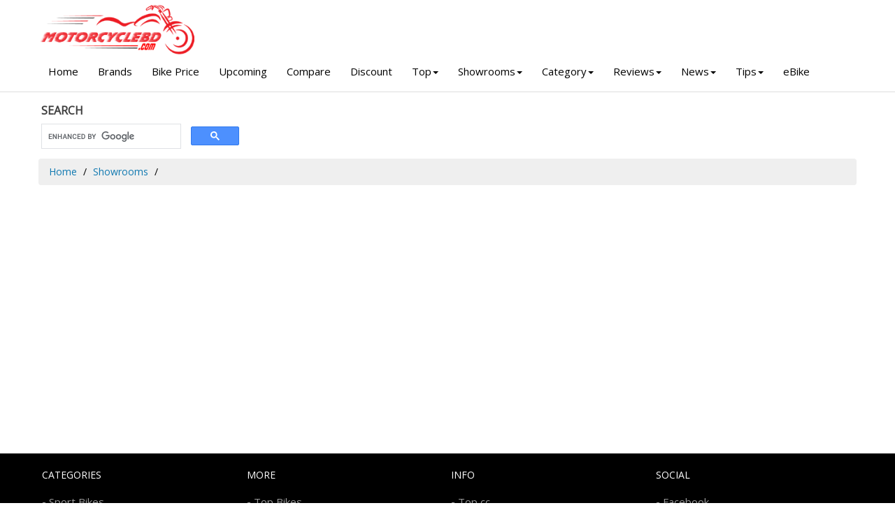

--- FILE ---
content_type: text/html; charset=UTF-8
request_url: https://www.motorcyclebd.com/showroom/ovi-electronics-tvs-lalmonirhat/
body_size: 3010
content:

<!DOCTYPE html>
<html lang="en">
<head>
    
    <title>, , Bangladesh. Showroom of  Bikes</title>
    <meta charset="utf-8">
	<meta name="description" content=", , Bangladesh. Showroom / Dealer of  Bikes">
	<meta name="keywords" content="">
	<meta http-equiv="X-UA-Compatible" content="IE=edge">
	<meta http-equiv="Content-Type" content="text/html; charset=iso-8859-1" />
    <meta name="Googlebot" content="all" />
    <meta http-equiv="imagetoolbar" content="no" />
    <meta name="robots" content="index, follow" />
    <meta name="copyright" content="Copyright © motorcyclebd.com" />
    <meta name="owner" content="haquehost.com" />
    <meta name="author" content="MotorcycleBD.com">
    <meta name="revisit-after" content="2 days" />
    <meta name="Rating" content="General" />
    <meta http-equiv="Pragma" content="no-cache" />
    <meta name="distribution" content="Global" />
    <meta name="viewport" content="width=device-width, initial-scale=1.0">
    <meta name="google-site-verification" content="KxBZvArgdQ7QHpYIr702Qd33AWBcOsRoZ1eEZo0LfN4" />

    <meta property="og:title" content=", , Bangladesh. Showroom of  Bikes"/>
	<meta property="og:description" content=", , Bangladesh. Showroom / Dealer of  Bikes"/>
	<meta property="og:image" content="https://www.motorcyclebd.com/images/og-image.jpg"/>

	<link rel="canonical" href="https://www.motorcyclebd.com/showroom/ovi-electronics-tvs-lalmonirhat/" />
	
    <link rel="shortcut icon" href="https://www.motorcyclebd.com/images/favicon.ico" type="image/x-icon" />

    <!-- Load google fonts-->
    <link href="https://fonts.googleapis.com/css2?family=Open+Sans&display=swap" rel="stylesheet">
    
    <link rel="stylesheet" href="https://cdnjs.cloudflare.com/ajax/libs/font-awesome/4.7.0/css/font-awesome.min.css">

    <link rel="stylesheet" href="https://www.motorcyclebd.com/assets/css/bootstrap-theme.min.css" />
   
	<link rel="stylesheet" href="https://www.motorcyclebd.com/assets/plugins/select2/select2.min.css">
	<link rel="stylesheet" href="https://www.motorcyclebd.com/assets/plugins/multiple_select/multiple-select.min.css">
    <link rel="stylesheet" href="https://www.motorcyclebd.com/assets/css/style.css" />

<!-- Google tag (gtag.js) -->
<script async src="https://www.googletagmanager.com/gtag/js?id=G-KFB50ER3VG"></script>
<script>
  window.dataLayer = window.dataLayer || [];
  function gtag(){dataLayer.push(arguments);}
  gtag('js', new Date());

  gtag('config', 'G-KFB50ER3VG');
</script>

</head>

<body>
    <div id="all">
        <header id="top-header" class="clearfix">
            <div class="container">
                <div class="row">
                    <div class="col-md-3 col-sm-4">
                        <div class="logo">
                            <a href="https://www.motorcyclebd.com">
                                <img src="https://www.motorcyclebd.com/images/logo3.png" alt="MotorcycleBD" style="width: 80%;">
                            </a>
                        </div>
                    </div>
                </div>
            </div><!-- end container -->
			
			<div id="menubar" style="background: #fff;">
				<div class="container">
					<span id="btn-menu"><i class="fa fa-bars"></i></span>
					<nav id="main-nav">
						<ul class="nav navbar-nav megamenu">
							<li><a href="https://www.motorcyclebd.com"> Home</a></li>
							<li class="visible-xs visible-sm"><a href="https://www.motorcyclebd.com/advanced-search/"><i class="fa fa-search" aria-hidden="true"></i> Advance Search</a></li>
							<li><a href="https://www.motorcyclebd.com/brands/">Brands</a></li>
							<li class="dropdown visible-xs visible-sm">
								<a href="#" data-hover="dropdown" class="dropdown-toggle">Price Range<b class="caret"></b></a>
								<div class="dropdown-menu">
									<ul>
										<li><a href="https://www.motorcyclebd.com/price-range/50000-70000/">Tk 50,000 - Tk 70,000</a></li>
										<li><a href="https://www.motorcyclebd.com/price-range/70000-100000/">Tk 70,000 - Tk 1,00,000</a></li>
										<li><a href="https://www.motorcyclebd.com/price-range/100000-200000/">Tk 1,00,000 - Tk 2,00,000</a></li>
										<li><a href="https://www.motorcyclebd.com/price-range/200000-400000/">Tk 2,00,000 - Tk 4,00,000</a></li>
										<li><a href="https://www.motorcyclebd.com/price-range/400000-1000000/">Tk 4,00,000 - Tk 10,00,000</a></li>
									</ul>
								</div>
							</li>
							<li class="dropdown visible-xs visible-sm">
								<a href="#" data-hover="dropdown" class="dropdown-toggle">Displacement (CC)<b class="caret"></b></a>
								<div class="dropdown-menu">
									<ul>
																					<li><a href="https://www.motorcyclebd.com/displacement/50cc/" title="50">50+ cc</a></li>
																					<li><a href="https://www.motorcyclebd.com/displacement/80cc/" title="80">80+ cc</a></li>
																					<li><a href="https://www.motorcyclebd.com/displacement/100cc/" title="100">100+ cc</a></li>
																					<li><a href="https://www.motorcyclebd.com/displacement/110cc/" title="110">110+ cc</a></li>
																					<li><a href="https://www.motorcyclebd.com/displacement/125cc/" title="125">125+ cc</a></li>
																					<li><a href="https://www.motorcyclebd.com/displacement/135cc/" title="135">135+ cc</a></li>
																					<li><a href="https://www.motorcyclebd.com/displacement/150cc/" title="150">150+ cc</a></li>
																					<li><a href="https://www.motorcyclebd.com/displacement/165cc/" title="165">165+ cc</a></li>
																					<li><a href="https://www.motorcyclebd.com/displacement/200cc/" title="200">200+ cc</a></li>
																					<li><a href="https://www.motorcyclebd.com/displacement/220cc/" title="220">220+ cc</a></li>
																					<li><a href="https://www.motorcyclebd.com/displacement/250cc/" title="250">250+ cc</a></li>
																					<li><a href="https://www.motorcyclebd.com/displacement/300cc/" title="300">300+ cc</a></li>
																					<li><a href="https://www.motorcyclebd.com/displacement/310cc/" title="310">310+ cc</a></li>
																					<li><a href="https://www.motorcyclebd.com/displacement/350cc/" title="350">350+ cc</a></li>
																					<li><a href="https://www.motorcyclebd.com/displacement/400cc/" title="400">400+ cc</a></li>
																					<li><a href="https://www.motorcyclebd.com/displacement/450cc/" title="450">450+ cc</a></li>
																					<li><a href="https://www.motorcyclebd.com/displacement/500cc/" title="500">500+ cc</a></li>
																			</ul>
								</div>
							</li>
							<li><a href="https://www.motorcyclebd.com/motorcycle-price-in-bangladesh/">Bike Price</a></li>
							<li><a href="https://www.motorcyclebd.com/upcoming-motorcycle-in-bangladesh/">Upcoming</a></li>
							
							<li><a href="https://www.motorcyclebd.com/compare/">Compare</a></li>
							<li><a href="https://www.motorcyclebd.com/discount/">Discount</a></li>
							<li class="dropdown">
								<a href="#" data-hover="dropdown" class="dropdown-toggle">Top<b class="caret"></b></a>
								<div class="dropdown-menu">
									<ul>
										<li><a href="https://www.motorcyclebd.com/top-bikes/">Top Bikes</a></li>
										<li><a href="https://www.motorcyclebd.com/top-rating-bikes/">Top Rating Bikes</a></li>
										<li><a href="https://www.motorcyclebd.com/top-displacement-bikes/">Top CC Bikes</a></li>
										<li><a href="https://www.motorcyclebd.com/top-mileage-bikes/">Top Mileage Bikes</a></li>
										<li><a href="https://www.motorcyclebd.com/top-speed-bikes/">Top Speed Bikes</a></li>
									</ul>
								</div>
							</li>
							<li class="dropdown">
								<a href="#" data-hover="dropdown" class="dropdown-toggle">Showrooms<b class="caret"></b></a>
								<div class="dropdown-menu">
									<ul>
										<li><a href="https://www.motorcyclebd.com/showrooms/">Showrooms</a></li>
										<li><a href="https://www.motorcyclebd.com/service-centers/">Service Centers</a></li>
										<li><a href="https://www.motorcyclebd.com/importers/">Importers</a></li>
									</ul>
								</div>
							</li>
							<li class="dropdown">
								<a href="#" data-hover="dropdown" class="dropdown-toggle">Category<b class="caret"></b></a>
								<div class="dropdown-menu">
									<ul>
																					<li><a href="https://www.motorcyclebd.com/sports/">Sports</a></li>
																					<li><a href="https://www.motorcyclebd.com/standard/">Standard</a></li>
																					<li><a href="https://www.motorcyclebd.com/cruiser/">Cruiser</a></li>
																					<li><a href="https://www.motorcyclebd.com/scooter/">Scooter</a></li>
																					<li><a href="https://www.motorcyclebd.com/dirt/">Dirt</a></li>
																					<li><a href="https://www.motorcyclebd.com/naked/">Naked</a></li>
																					<li><a href="https://www.motorcyclebd.com/moped/">Moped</a></li>
																					<li><a href="https://www.motorcyclebd.com/cafe-racer/">Cafe Racer</a></li>
																					<li><a href="https://www.motorcyclebd.com/adventure/">Adventure</a></li>
																			</ul>
								</div>
							</li>
							<li class="dropdown">
								<a href="#" data-hover="dropdown" class="dropdown-toggle">Reviews<b class="caret"></b></a>
								<div class="dropdown-menu">
									<ul>
																					<li><a href="https://www.motorcyclebd.com/reviews/user-reviews/">User Reviews</a></li>
																					<li><a href="https://www.motorcyclebd.com/reviews/features-reviews/">Features Reviews</a></li>
																					<li><a href="https://www.motorcyclebd.com/reviews/compare-reviews/">Compare Reviews</a></li>
																			</ul>
								</div>
							</li>
							<li class="dropdown">
								<a href="#" data-hover="dropdown" class="dropdown-toggle">News<b class="caret"></b></a>
								<div class="dropdown-menu">
									<ul>
																					<li><a href="https://www.motorcyclebd.com/bike-news/news/">News</a></li>
																					<li><a href="https://www.motorcyclebd.com/bike-news/discount-offers/">Discount Offers</a></li>
																			</ul>
								</div>
							</li>
							<li class="dropdown">
								<a href="#" data-hover="dropdown" class="dropdown-toggle">Tips<b class="caret"></b></a>
								<div class="dropdown-menu">
									<ul>
																					<li><a href="https://www.motorcyclebd.com/bike-tips/motorcycle-riding/">Riding</a></li>
																					<li><a href="https://www.motorcyclebd.com/bike-tips/motorcycle-safety/">Safety</a></li>
																					<li><a href="https://www.motorcyclebd.com/bike-tips/motorcycle-care/">Care</a></li>
																					<li><a href="https://www.motorcyclebd.com/bike-tips/legal-issues/">Legal Issues</a></li>
																					<li><a href="https://www.motorcyclebd.com/bike-tips/buy-sell/">Buy Sell</a></li>
																			</ul>
								</div>
							</li>
							
							<li><a href="#">eBike</a></li>
						</ul>
					</nav><!-- end main-nav -->
				</div>
			</div>
        </header>

		<div class="warpper">
			<!-- container -->
			<div class="container">
			    
			    
			    
			    
			    
<div class="area">
     <div class="row">

        <div class="col-xs-12 col-sm-3">
<div class="heading">SEARCH</div>

<script async src="https://cse.google.com/cse.js?cx=partner-pub-8126572432664118:7899178345"></script>
<div class="gcse-searchbox-only"></div>	

         </div>
           
           
                                    
    <div class="col-xs-12 col-sm-9">

      </div>
            
            
               
     </div>
</div>			    
			    
			    
			    
			    
			    
			    
			    
			    
			    
			    
		  


			    						<div class="row">
				<div class="col-md-12">
					<ol class="breadcrumb">
						<li><a href="https://www.motorcyclebd.com">Home</a> </li>
						<li><a href="https://www.motorcyclebd.com/showrooms/">Showrooms</a> </li>
						<li></li>
					</ol>

					<div class="area">
					    <div class="row">
					        
						<h1 class="title"></h1>
												<br/>
						

												
						<div class="col-sm-6">
																					
													</div>
						<div class="col-sm-6">
																				</div>

					</div>	</div>
					
					
					
					
					<script async src="https://pagead2.googlesyndication.com/pagead/js/adsbygoogle.js?client=ca-pub-8126572432664118"
     crossorigin="anonymous"></script>
<!-- motorcyclebd_all -->
<ins class="adsbygoogle"
     style="display:block"
     data-ad-client="ca-pub-8126572432664118"
     data-ad-slot="4913351887"
     data-ad-format="auto"
     data-full-width-responsive="true"></ins>
<script>
     (adsbygoogle = window.adsbygoogle || []).push({});
</script>					
					<div class="area">
					   
					    
											</div>
					
									</div>
			</div>			</div> <!-- end container -->
		</div><!-- end warpper -->
        
        <div id="footer">
				<div class="container">


		<div class="col-sm-3">
			<div class="footer_title">Categories</div>

- <a href="https://www.motorcyclebd.com/sports/">Sport Bikes</a><br>
- <a href="https://www.motorcyclebd.com/standard/">Standard</a><br>
- <a href="https://www.motorcyclebd.com/scooter/">Scooter</a><br>
- <a href="https://www.motorcyclebd.com/cafe-racer/">Cafe Racer</a><br>
- <a href="https://www.motorcyclebd.com/electric/">Electric</a><br>
- <a href="https://www.motorcyclebd.com/naked/">Naked</a><br>
- <a href="https://www.motorcyclebd.com/cruiser/">Cruiser</a>

					</div>
					



		<div class="col-sm-3">
			<div class="footer_title">More</div>

- <a href="https://www.motorcyclebd.com/top-bikes/">Top Bikes</a><br>
- <a href="https://www.motorcyclebd.com/bike-price-in-bangladesh/">Bike Price</a><br>
- <a href="https://www.motorcyclebd.com/compare/">Compare</a><br>
- <a href="https://www.motorcyclebd.com/showrooms/">Showrooms</a><br>
- <a href="https://www.motorcyclebd.com/service-centers/">Service Centers</a><br>
- <a href="https://www.motorcyclebd.com/helmet/">Helmet</a><br>
- <a href="https://www.motorcyclebd.com/tyre/">Tyre</a>

					</div>






	<div class="col-sm-3">
			<div class="footer_title">Info</div>

- <a href="https://www.motorcyclebd.com/top-displacement-bikes/">Top cc</a><br>
- <a href="https://www.motorcyclebd.com/best-mileage-bikes/">Best Mileage</a><br>
- <a href="https://www.motorcyclebd.com/top-speed-bikes/">Top Speed</a><br>
- <a href="https://www.motorcyclebd.com/upcoming-motorcycle-in-bangladesh/">Upcoming</a><br>
- <a href="https://www.motorcyclebd.com/motorcycle-price-in-bangladesh/">Bike Price</a><br>
- <a href="https://www.motorcyclebd.com/abs-bikes/">ABS Bikes</a><br>
- <a href="https://www.motorcyclebd.com/advanced-search/">Advanced Search</a>

					</div>


		<div class="col-sm-3">
		<div class="footer_title">Social</div>

- <a href="https://www.facebook.com/motorcyclebd/" target="_blank" title="Facebook">Facebook</a><br>
- <a href="https://www.facebook.com/groups/motorcyclebd/" target="_blank" title="Facebook Group">FB Group</a><br>
- <a href="#" title="Twitter">Twitter</a><br>
- <a href="https://www.instagram.com/motorcyclebdcom/" title="Instagram">Instagram</a><br>
- <a href="#" title="Pinterest">Pinterest</a><br>
- <a href="#" title="Youtube">Youtube</a><br>
- <a href="https://news.google.com/publications/CAAqBwgKMMqZvQsw17TUAw?hl=en-US&gl=US&ceid=US%3Aen" title="Blog">Blog</a>

					</div>

	</div>

<hr>

	<div class="container">
		<center>

						<a href="https://www.motorcyclebd.com">Home</a> |
						<a href="https://www.motorcyclebd.com/about-us/">About</a> |
						<a href="https://www.motorcyclebd.com/terms-and-conditions/">Terms</a> |
						<a href="https://www.motorcyclebd.com/privacy-policy/">Privacy</a> |
						<a href="https://www.motorcyclebd.com/contact-us/">Contact</a> |
						<a href="https://www.motorcyclebd.com/ads/">Advertisement with us</a> |
						<a href="https://www.motorcyclebd.com/sitemap.xml">Sitemap</a> 

<br>

				&copy; 2017-2025 motorcyclebd.com
				</center>
</div>


	
			</div>



        <!-- backtop -->
        <div class="go-up">
            <a href="#"><i class="fa fa-chevron-up"></i></a>    
        </div><!-- end backtop -->
    </div> <!-- end all -->

    <!--js fils-->
	<script>var site_url = "https://www.motorcyclebd.com/";</script>
    <script src="https://www.motorcyclebd.com/assets/js/custom.js"></script>
    

</body>
</html>

--- FILE ---
content_type: text/html; charset=utf-8
request_url: https://www.google.com/recaptcha/api2/aframe
body_size: 115
content:
<!DOCTYPE HTML><html><head><meta http-equiv="content-type" content="text/html; charset=UTF-8"></head><body><script nonce="HXbf0g1jPl1wm-Z5dcVkRA">/** Anti-fraud and anti-abuse applications only. See google.com/recaptcha */ try{var clients={'sodar':'https://pagead2.googlesyndication.com/pagead/sodar?'};window.addEventListener("message",function(a){try{if(a.source===window.parent){var b=JSON.parse(a.data);var c=clients[b['id']];if(c){var d=document.createElement('img');d.src=c+b['params']+'&rc='+(localStorage.getItem("rc::a")?sessionStorage.getItem("rc::b"):"");window.document.body.appendChild(d);sessionStorage.setItem("rc::e",parseInt(sessionStorage.getItem("rc::e")||0)+1);localStorage.setItem("rc::h",'1762855224735');}}}catch(b){}});window.parent.postMessage("_grecaptcha_ready", "*");}catch(b){}</script></body></html>

--- FILE ---
content_type: text/css
request_url: https://www.motorcyclebd.com/assets/css/style.css
body_size: 4356
content:
body {
  background: #fff;
  font-family: 'Open Sans', sans-serif;
  font-size: 14px;
  color: #333;
  text-transform: none;
}
* {
  padding: 0;
  margin: 0;
}



a {
  color: #333;
}

a:hover {
  color: #006400;
  text-decoration: none;
  outline: none;
}


.form-control {
    display: block;
    width: 100%;
    height: 35px;
    padding: 6px 12px;
    font-size: 14px;
    line-height: 1.57143;
    color: #333;   
}

ul, ol {
  list-style: none;
}

.list-inline {
  margin-left: 0;
}
.rtl .list-inline {
  margin-right: 0;
  margin-left: inherit;
}
.list-inline .fa {
  margin-right: 6px;
}
.rtl .list-inline .fa {
  margin-left: 6px;
  margin-right: inherit;
}

.text-center {
  text-align: center !important;
}

.warpper {
  position: relative;
  z-index: 3;
  padding: 10px 0 10px;
}


.rtl .box {
  float: right;
}

.reset {
  text-transform: uppercase;
  margin-right: 20px;
}
.rtl .reset {
  margin-left: 20px;
  margin-right: inherit;
}

.clearfix {
  clear: both;
  width: 100%;
}



.specs_menu {
  margin-bottom: 10px;
  box-shadow: 0px 0px 2px 0px rgba(0,0,0,0.1);
  width: 100%;
  overflow: auto;
  white-space: nowrap;
}

.specs_menu a {
  display: inline-block;
  color: #333;
  padding: 5px 20px;
  text-decoration: none;
  text-transform: uppercase;
  font-size: 14px;
  border-bottom: 2px solid transparent;
}

.specs_menu a:hover {
  border-bottom: 2px solid green;
}



.area {
    background-color: #fff;
    margin-bottom: 6px;
    padding: 4px;
}

sup {
  color: red;
}

form label {
  font-weight: normal;
}

.form-control {
  -webkit-box-shadow: none;
  box-shadow: none;
}

input[type=number]::-webkit-inner-spin-button,
input[type=number]::-webkit-outer-spin-button {
  -webkit-appearance: none;
  -moz-appearance: none;
  appearance: none;
  margin: 0;
}

input[type=number] {
  -moz-appearance: textfield;
}

/* no gutters */
.row.no-gutters {
  margin-right: 0;
  margin-left: 0;
}
.row.no-gutters > [class^="col-"], .row.no-gutters > [class*=" col-"] {
  padding-right: 0;
  padding-left: 0;
}


/*** start header ***/
/* top header */
#top-header {
  position: relative;
  padding: 0px;
  background-color: #fff;
}
#top-header.fixed {
  position: fixed;
  z-index: 11;
  top: 0;
  left: 0;
  right: 0;
  padding: 15px 40px;
  -webkit-transition: 0.3s linear;
  transition: 0.3s linear;
  -webkit-box-shadow: 0 1px 10px rgba(0, 0, 0, 0.1);
  box-shadow: 0 1px 10px rgba(0, 0, 0, 0.1);
}
#top-header .logo {
  padding-top: 5px;
}


.breadcrumb {
    padding: 8px 15px;
    margin-bottom: 8px;
    list-style: none;
    background-color: #efefef;
    border-radius: 4px;
}
.breadcrumb a {
    color: #1079b1;
}


.pros {
  background-color: #F5FBF8;
  color: #626669;
  padding: 20px;
  line-height: 2;
}

.cons {
  background-color: #FFF8F9;
  color: #626669;
  padding: 20px;
  line-height: 2;
}


.specs_name {
padding: 5px 10px 5px;
font-size: 14px;
text-align: left;
font-weight: 600;
color: #545454;
font-family: 'Open Sans', sans-serif;
border-bottom: 1px solid #e2e2e2;


}

.specs_name2 {
padding: 5px 10px 5px;
font-size: 14px;
text-align: left;
color: #333;
font-family: 'Open Sans', sans-serif;
border-bottom: 1px solid #e2e2e2;

}



/* main menu */
#btn-menu {
  display: none;
  cursor: pointer;
  padding: 0;
  text-align: center;
  background-color: #006400;
  width: 34px;
  height: 34px;
  line-height: 34px;
  color: #fff;
  -webkit-border-radius: 3px;
  -moz-border-radius: 3px;
  -ms-border-radius: 3px;
  -o-border-radius: 3px;
  border-radius: 3px;
  float: right;
}
.rtl #btn-menu {
  float: right;
}
#main-nav {
    height: 51px;
}
#main-nav > ul > li {
  display: inline-block;
  position: relative;
}
#main-nav > ul > li > a {
    display: block;
    padding: 12px 14px 14px;
    position: relative;
    color: #000;
    font-weight: 500;
    font-size: 15px;
    font-family: 'Open Sans', sans-serif;
}
#all #main-nav > ul > li:hover{
  border-top: 2px solid #006400;
}

#menubar {
  border-bottom: 1px solid #ddd;
}

.rtl #main-nav > ul > li > a:after {
  right: 18px;
  left: auto;
}
#main-nav > ul > li > a:hover, #main-nav > ul > li > a:focus, #main-nav > ul > li > a:active {
  background-color: transparent;
}
#main-nav > ul > li.aligned-fullwidth {
  position: static;
}
#main-nav > ul > li.aligned-fullwidth > .dropdown-menu {
  width: 100%!important;
}
#main-nav > ul > li.active > a:after {
  background-color: #006400;
}
#all #main-nav .dropdown:hover > .dropdown-menu {
    display: block;
    left: 0;
    border: 1px solid #ccc;
    box-shadow: none;
    background-clip: padding-box;
}
#main-nav .dropdown-menu {
  position: absolute;
  background: 
  white;
  width: 200px;
  top: 100%;
  margin: 0;
  border: none;
  left: 100%;
  text-align: left;
  -webkit-border-radius: 0px;
  -moz-border-radius: 0px;
  -ms-border-radius: 0px;
  -o-border-radius: 0px;
  border-radius: 0px;
}
.rtl #main-nav .dropdown-menu {
  right: 100%;
  left: auto;
}
.rtl #main-nav .dropdown-menu {
  text-align: right;
}
#main-nav .dropdown-menu li {
  line-height: 20px;
}
#main-nav .dropdown-menu li a {
    display: block;
    color: #333;
    font-size: 16px;
    font-weight: 400;
   padding: 5px 10px;
    line-height: 1.42857143;
}
.rtl #main-nav .dropdown-menu li a {
  padding: 3px 0 3px 20px;
}
#main-nav .dropdown-menu li a:hover {
  background-color: #F5F5F5;
  color: #006400;
}
#main-nav .dropdown-menu li a:hover .fa {
  
}
#main-nav .dropdown-submenu {
  position: relative;
}
#main-nav .dropdown-submenu .dropdown-menu {
  top: 0;
  left: 100%;
  margin-top: -15px;
  position: absolute;
}
#main-nav .dropdown-submenu.parent > a {
  display: block;
  position: relative;
}
#main-nav .dropdown-submenu.parent > a:after {
  content: "\f0da";
  position: absolute;
  top: 2px;
  font-size: 13px;
  font-family: "FontAwesome";
  right: 0;
  -webkit-transition: rotate(180deg);
  transition: rotate(180deg);
}
.rtl #main-nav .dropdown-submenu.parent > a:after {
  left: 0;
  right: auto;
}
#main-nav .dropdown-submenu.parent > a .caret {
  display: none;
}
#main-nav .dropdown-submenu:hover > .dropdown-menu {
  display: block;
  left: 100%;
  top: 0;
  -webkit-box-shadow: 0 6px 20px rgba(0, 0, 0, 0.175);
  box-shadow: 0 6px 20px rgba(0, 0, 0, 0.175);
}
#main-nav .block-subcategories .menu-title {
  padding: 5px 0;
  margin-bottom: 10px;
  border-bottom: 1px solid #f3f3f3;
}
#main-nav .block-image {
  margin: 10px 0 5px;
}

/* off-mainmenu */
#off-mainmenu {
  height: 100%;
  width: 230px;
  position: fixed;
  z-index: 10;
  top: 0;
  left: -100%;
  background-color: #fff;
  overflow: auto;
  transition: .4s ease-in-out;
}
.mainmenu-active #off-mainmenu {
  left:0;
}
.mainmenu-active #all {
  position: fixed;
  top: 0;
  left: 0;
  right: 0;
  bottom: 0;
  margin: 0 auto;
  opacity: .5;
  transition: .4s ease-in-out;
}
#off-mainmenu .navbar-nav {
  width: 100%;
  margin: 0;
  text-align: left;
}
.rtl #off-mainmenu .navbar-nav {
  text-align: right;
}
#off-mainmenu #main-nav {
  width: 100%;
  float: left;
}
.rtl #off-mainmenu #main-nav {
  float: right;
}
#off-mainmenu #main-nav > ul > li {
  display: block;
  float:none;
}
#off-mainmenu #main-nav > ul > li > a {
  font-size: 15px;
  color: #000;
}
#off-mainmenu #main-nav > ul > li > a .caret {
  position: absolute;
  top: 19px;
  right: 25px;
  color: #000;
}
#off-mainmenu .dropdown-menu.active {
  font-size: 14px;
  position: relative;
  display: block;
  left: 0;
  right: 0;
  top: 0;
  float: none;
  width: 100%;
  margin-top: 0;
  padding: 10px;
  -webkit-box-shadow: none;
  box-shadow: none;
}
#off-mainmenu .dropdown-submenu.parent > a:after {
  content: none;
}
#off-mainmenu .dropdown-submenu .dropdown-menu {
  position: relative;
  left: 0;
  right: 0;
  top: 0;
  margin-top: 0;
}

.close-menu {
  color: #ccc;
  margin: 7px 10px 0;
  clear: both;
  float: right;
}
.rtl .close-menu {
  float: left;
}
.close-menu .fa {
  font-size: 39px;
}
/*** end header ***/


/*** start Footer ***/
#footer{
display: block;
color: #999;
padding: 10px 0;
font-size: 16px;
  background: #000;
}

#footer a {
font-size: 15px;
font-weight: 400;
line-height: 1.5;
color: #999;
}

#footer a:hover{
  color: #006400;
}

.footer_title {
 font-size: 1.4rem;
margin: 0 2% 10px 0;
padding-top: 10px;
padding-bottom: 5px;
box-sizing: border-box;
color: #fff;
text-transform: uppercase;
}



#footer_right{
float: right;
width: 500px;
text-align: left;
}

#footer_left{
width: 500px;
}

#footer_bottom{
background-color: #000;
color: #999;
border-top: 1px solid #2F4F4F;
padding: 10px;
border-top-style: dashed ;
text-align: center;
}

#footer_bottom a {
    color: #999;
}

/*******************************************************************
                 end Footer
*********************************************************************/


.popularbrands a {
border: none;
box-shadow: 0 1px 3px 0 rgba(36,39,44,.15);
display: block;
padding: 20px 10px;
text-align: center;
margin-top: 10px;
}

/* Style the tab */
.tab {
  background-color: #FFF;
  overflow: hidden;
  border-bottom: 1px solid #ccc;
  margin-bottom: 10px;
}

.tablinks{
  float: left;
  width: 25%;
  font-weight: 700;
}


/* Style the buttons inside the tab */
.tab button {
  background-color: #FFF;
  float: center;
  border: none;
  outline: none;
  cursor: pointer;
  padding: 2px 25px;
  transition: 0.5s;
  font-size: 15px;
  border-bottom: 2px solid transparent;

}

/* color of buttons on hover */
.tab button:hover {
  color: #006400;
  border-bottom: 2px solid #006400;
}

/* tablink class */
.tab button.active {
  color: #006400;
  border-bottom: 2px solid #006400;
 
}

/* tab content */
.tabcontent {
  display: none;
  padding: 6px ;
  background-color: #FFF;
  color: #333;
  border-top: none;
  margin-bottom: 20px;
}

.tabcontent a {
  color: #333;
}

.tabcontent a:hover {
  color: #333;
}

.thumbnail {
  background-color: #fff;
}









/*******************************************************************
                 start Go up
*********************************************************************/




.table th {
 padding-top: 15px;font-family: 'Open Sans', sans-serif;
font-size: 14px;
padding-right: 10px;
padding-left: 0px;
text-align: left;
white-space: normal;
vertical-align: top;
font-weight: bold;
color: #000;
}





.go-up {
  position: fixed;
  bottom: 22px;
  margin-bottom: 0;
  text-align: center;
  z-index: 999;
  right: 0;
}
.rtl .go-up {
  left: 0;
  right: auto;
}
.go-up a {
  background: #008000;
  width: 30px;
  height: 30px;
  line-height: 30px;
  display: inline-block;
  color: white;
  -webkit-border-radius: 0;
  -moz-border-radius: 0;
  -ms-border-radius: 0;
  -o-border-radius: 0;
  border-radius: 0;
}

/*******************************************************************
                 end Go up
*******************************************************************/

.specs_heading {
  color: #019e43;
  padding: 8px 5px 5px;
  font-size: 17px;
  font-weight: 600;
}



.heading {
    font-family: 'Open Sans', sans-serif;
    font-size: 16px;
    color: #404040;
    margin-bottom: 6px;
    display: block;
    font-weight: 700;
    text-transform: none;
}
.heading2 {
    font-family: 'Open Sans', sans-serif;
    font-size: 16px;
    color: #008000;
    border-bottom: 2px solid #008000;
    margin-bottom: 6px;
    display: block;
    font-weight: 700;
}
.sub-heading {
    font-size: 12px;
    font-weight: 700;
    border-bottom: 1px #e5e2e2 solid;
}


.menu{
  border-right: 1px solid #ddd;
}
 .menu i.fa {
    font-size: 16px;
    padding-right: 4px;
}
.menu li {
  padding: 2px 5px;
}
.menu a {
    text-transform: none;
    display: block;
    font-weight: 100;
    color: #333;
    font-size: 15px;
    padding-top: 5px;
}
.menu li:hover {
background-color: #f5f5f5;
}
/************* Responsive **************/
@media (min-width: 991px) {
  .box .box-content {
    padding: 75px 100px;
  }
}
@media (max-width: 1024px) {
  #main-nav > ul > li > a {
    padding: 10px;
  }
  #main-nav > ul > li > a:after {
    left: 10px;
  }
  .rtl #main-nav > ul > li > a:after {
    right: 10px;
    left: auto;
  }
}
@media (max-width: 991px) {
  .logo {
    text-align: center;
  }
  #btn-menu {
    display: block;
  }
  #top-header #main-nav {
    display: none !important;
  }
}
@media (max-width: 767px) {
  .warpper {
    padding: 5px 0;
  }
  .table-responsive > .table > tbody > tr > td, .table-responsive > .table > tbody > tr > th,
  .table-responsive > .table > tfoot > tr > td, .table-responsive > .table > tfoot > tr > th,
  .table-responsive > .table > thead > tr > td, .table-responsive > .table > thead > tr > th {
    white-space: normal;
  }
}
@media (max-width: 480px) {
  .logo {
    margin-bottom: 20px;
  }
  .logo img {
    display: inline-block;
  }
}

.text-orange {
  color: #b94a48;
}

.price {
  color: #176336;
  font-size: 17px;
  font-weight: 600;
  margin:0;
  padding: 2px;
}
.old-price {
    color: red;
    font-size: 15px;
    text-decoration: line-through;
    margin:0;
}


/* product list */

.product-thumb {
  background:#ffffff;
  color: #3f5ca0;
  text-align: center;
  margin-bottom: 15px;
  overflow: auto;
  border-top: 1px solid #ccc;
  box-shadow: 0 1px 3px 0 rgba(36,39,44,.15);
 }

.product-thumb img {
    margin: 0 auto;
}


.product-thumb a {
  display: block;

}

.bike-name {
    color: #3f5ca0;
    font-size: 14px;
    padding: 3px;
    height: 50px;
    font-weight: bold;
    overflow: hidden;
}

.bike-price {
    color: #176336;
    font-size: 15px;
    padding: 3px;
    height: 50px;
}

.bike_specs a {
  color: #2b2b2b;
  background-color: transparent;
  text-align: center;
  padding: 8px 12px;
  font-size: 15px;
  font-weight: 600;
  border: 1px solid #0477d6;
  border-radius: 5px;
  cursor: pointer;
   transition: .2s ease;
 display: inline-block;
 vertical-align: middle;
 margin-top: 10px;
 margin-bottom: 5px;
 }


.bike_specs a:hover {
    color: #fff;
    background-color: #0477d6;
    
 }

.old-price {
    color: red;
    font-size: 15px;
}

.product-thumb .caption {
  padding: 2px 10px;
  min-height: 90px;
}
.brand-thumb{
  background:#ffffff;
  text-align: center;
  margin-bottom: 5px;
  padding-bottom: 5px;
  overflow: auto;
  border: 1px solid #f6f6f6;
  -webkit-box-shadow: 0 1px 2px rgba(0,0,0,.2);
  -moz-box-shadow: 0 1px 2px rgba(0,0,0,.2);
  -ms-box-shadow: 0 1px 2px rgba(0,0,0,.2);
  -o-box-shadow: 0 1px 2px rgba(0,0,0,.2);
  box-shadow: 0 1px 2px rgba(0,0,0,.2);
}
.video-thumb {
  background:#ffffff;
  text-align: center;
  margin-bottom: 5px;
  min-height: 230px;
  overflow: auto;
  border: 1px solid #f6f6f6;
  -webkit-box-shadow: 0 1px 2px rgba(0,0,0,.2);
  -moz-box-shadow: 0 1px 2px rgba(0,0,0,.2);
  -ms-box-shadow: 0 1px 2px rgba(0,0,0,.2);
  -o-box-shadow: 0 1px 2px rgba(0,0,0,.2);
  box-shadow: 0 1px 2px rgba(0,0,0,.2);
}


/* embed responsive */
.embed-responsive{
  position: relative;
  display: block;
  height: 0;
  padding: 0;
  overflow: hidden;
}
.embed-responsive-16by9 {
    padding-bottom: 56.25%; /* - 16:9 aspect ratio (most common) */
}
.embed-responsive .embed-responsive-item, .embed-responsive embed,
.embed-responsive iframe, .embed-responsive object, .embed-responsive video {
    position: absolute;
    top: 0;
    bottom: 0;
    left: 0;
    width: 100%;
    height: 100%;
    border: 0;
}

.brand-name{
  font-size: 11px !important;
}
.spec-panel .heading{
  color:#008000;
}
.spec_title{
  border-top:1px solid #ccc;
  border-bottom:1px solid #ccc;
  padding: 10px;
  margin: 20px 0px;
}
.box:before,
.box:after{
  content: "";
  display: table;
}
.box:after{
  clear: both;
}

.title {
    font-family: 'Open Sans', sans-serif;
    font-size: 18px;
    text-align: center;
    color: #2b2b2b;
    padding: 5px 5px 5px;
    margin-top: 10px;
    margin-bottom: 15px;
    text-transform: none;
}

.headline {
    font-family: 'Open Sans', sans-serif;
    font-size: 17px;
    color: #2b2b2b;
    margin-top: 10px;
    padding: 10px 10px 10px;
    margin-bottom: 5px;
    text-transform: none;
    line-height: 26px;
}

.area img {

  max-width: 100%;
  height: auto;
  margin-left: auto;
  margin-right: auto;
}
a.right {
    float: right;
    margin-top: -30px;
    color: #666;
}
.thumbnails .image-additional {
    float: left;
    margin-left: 20px;
}
.thumbnails > li {
    margin-left: 20px;
}
.image-additional {
    max-width: 78px;
}
.image-additional a {
    margin-bottom: 20px;
    padding: 5px;
    display: block;
    border: 1px solid #ddd;
}
/* post thumb*/
.post-thumb {
    position: relative;
    display: table;
    width: 100%;
    background: #fff;
    margin-bottom: 5px;
}

.post-thumb img {
    float: left;
    width: 100px !important;
    height: 100px !important;
    padding: 2px;
    margin: 0 5px 5px 0;
    border: 1px solid #999;
}

.read-more-en {
  background-color: #0477d6;
  border: none;
  color: white;
  padding: 2px 4px;
  text-align: center;
  text-decoration: none;
  display: inline-block;
  font-size: 13px;
  margin: 4px 2px;
  cursor: pointer;
  float: right;
}

.read-more-en:hover {
  color: #fff;
  background-color: #1381db;
}

.read-more-bn {
  background-color: #016029;
  border: none;
  color: white;
  padding: 2px 4px;
  text-align: center;
  text-decoration: none;
  display: inline-block;
  font-size: 13px;
  margin: 4px 2px;
  cursor: pointer;
  float: right;
}

.read-more-bn:hover {
  color: #fff;
  background-color: #0f7a3c;
}


.datef {
    font-weight: normal;
    text-align: right;
    margin-top: -10px;
    margin-bottom: 0;
}

@font-face {
    font-family: HindSiliguri;
    src: url(../fonts/Hind_Siliguri_Light-Regular.ttf);
}

.banglafont {
  font-family: "HindSiliguri";
  font-size: 20px;
  text-align: justify;
  margin-bottom: 26px;
  line-height: 35px;
}

.banglatitle {
  font-family: "HindSiliguri";
  font-size: 25px;
  margin-bottom: 26px;
  text-align: center;
}

.english-text {
  font-size: 17px;
  text-align: justify;
  margin-bottom: 26px;
  line-height: 28px;
}

@media (max-width: 767px) {
  .mobile_hide{
    display: none;
  }
  .post-thumb img {
    padding: 2px;
    display: block;
    text-align: center;
  }
}

@media (min-width: 768px) {
  .desktop_hide{
    display: none;
  }
  .col-md-13 {
      width: 25%;
  }
  [class*=col-] {
      padding-left: 5px;
      padding-right: 5px;  
  }
  .row {
      margin-left: -5px;
      margin-right: -5px;
  }
}
@media (min-width: 992px) {
  .col-md-13 {
      width: 20%;
  }
}

@media (max-width: 1024px){
  .menu ul:before,.menu ul:after{
  content: "";
  display: table;
}
.menu ul:after{
  clear: both;
}
.menu li {
    width: 50%;
    float: left;
}
}
.center {
     display: flex;
    justify-content: baseline;
    align-items: center;
}
.topsearch {
    padding: 8px 0;
}



.linkt a {
  color: #019e43;
  font-size: 17px;
  padding: 10px;
}


/*Product Page*/
.table > thead > tr > th, .table > thead > tr > td, .table > tbody > tr > th, 
.table > tbody > tr > td, .table > tfoot > tr > th, .table > tfoot > tr > td {
    padding: 6px;
    border-top: 1px solid #dbdbdb;
    color: #45484f;
}
.panel-box .panel {
    margin: 0;
    box-shadow: none;
        border: 0;
}
.panel-heading {
    cursor: pointer;
    border: solid 1px #d7d7d7;
    padding: 14px 20px;
    position: relative;
    font-size: 16px;
    font-weight: 700;
    color: #3e3e3e;
    margin-top: -1px;
   
}
.panel-heading:hover{
  background: #f8f8f8;
}
.panel-heading:after {
    content: "+";
    position: absolute;
    right: 10px;
    font-size: 20px;
    transform: translate(-50%,-50%);
    top: 50%;
}
.panel-heading.active:after {
    content: "-";
    font-size: 33px;
        top: 43%;
    font-weight: normal;
}
.panel-box .panel-body.open{
display: block;

}
.panel-box .panel-body {
    display: none;
        margin-top: -1px;
    padding: 0;
}
.panel-title{
  font-size: 15px;
}
.panel-box .panel-body table{
  margin-bottom: 0;
}

.footer-copyright{
  color: #fff;
}

/* minimenu */
.minimenu {
    position: relative;
}
.minimenu-title {
    margin-bottom: -2px;
    background: #fff;
    border: 1px solid #e5e2e2;
    padding: 6px 6px 0;
}
.minimenu .minimenu-body {
    display: none;
}
.ptoggle {
    position: absolute;
    right: 10px;
    top: 6px;
    color: #000;
    border: 1px solid #eee;
    padding: 10px 15px;
    cursor: pointer;
}
.compare-thumb {
  background:#ffffff;
  text-align: center;
  margin: 5px;
  min-height:204px;
  overflow: auto;
  border: 1px solid #f6f6f6;
  -webkit-box-shadow: 0 1px 2px rgba(0,0,0,.2);
  -moz-box-shadow: 0 1px 2px rgba(0,0,0,.2);
  -ms-box-shadow: 0 1px 2px rgba(0,0,0,.2);
  -o-box-shadow: 0 1px 2px rgba(0,0,0,.2);
  box-shadow: 0 1px 2px rgba(0,0,0,.2);
}

.compare-thumb a{
  color: #3f5ca0;
  display: block;
}

.comp_name{
color: #3f5ca0;
font-size: 14px;
padding: 3px;
height: 70px;
font-weight: bold;
overflow: hidden;

}

.comp_price {
color: #3f5ca0;
font-size: 14px;
}

.compare-thumb::after {
  position: absolute;
    content: 'VS';
    top: 40%;
    left: 45%; 
    width: 32px;
    height: 32px;
  padding: 5px;
  background: #333;
  border: 1px solid #666;
  border-radius: 50%;
  color: #fff;
}
@media (max-width: 767px) {
  .compare-table > tbody > tr >th,.compare-table > tbody > tr >td{
    border: none;
    white-space: normal;
  }
  .compare-table > tbody > tr{
    border-bottom: 1px solid #dbdbdb;
  }
  .compare-table > tbody > tr >th, #compare-filter  tr >td:first-child{
    float:left;
    display: block !important;
    width: 100% !important;
    margin-top: 10px;
    text-align:center;
  }
  .compare-table > tbody > tr >td, #compare-filter  tr >td{
    float:left;
    display: block !important;
    width: 50% !important;
  }
}
/* pagination */
.pagination {
  display: inline-block;
  padding-left: 0;
  margin: 20px 0;
  border-radius: 4px;
}
.pagination > li {
  display: inline;
}
.pagination > li > a,
.pagination > li > span {
  position: relative;
  float: left;
  padding: 6px 12px;
  margin-left: -1px;
  line-height: 1.42857143;
  color: #337ab7;
  text-decoration: none;
  background-color: #fff;
  border: 1px solid #ddd;
}
.pagination > li:first-child > a,
.pagination > li:first-child > span {
  margin-left: 0;
  border-top-left-radius: 4px;
  border-bottom-left-radius: 4px;
}
.pagination > li:last-child > a,
.pagination > li:last-child > span {
  border-top-right-radius: 4px;
  border-bottom-right-radius: 4px;
}
.pagination > li > a:hover,
.pagination > li > span:hover,
.pagination > li > a:focus,
.pagination > li > span:focus {
  z-index: 2;
  color: #23527c;
  background-color: #eee;
  border-color: #ddd;
}
.pagination > .active > a,
.pagination > .active > span,
.pagination > .active > a:hover,
.pagination > .active > span:hover,
.pagination > .active > a:focus,
.pagination > .active > span:focus {
  z-index: 3;
  color: #fff;
  cursor: default;
  background-color: #337ab7;
  border-color: #337ab7;
}
.pagination > .disabled > span,
.pagination > .disabled > span:hover,
.pagination > .disabled > span:focus,
.pagination > .disabled > a,
.pagination > .disabled > a:hover,
.pagination > .disabled > a:focus {
  color: #777;
  cursor: not-allowed;
  background-color: #fff;
  border-color: #ddd;
}
.pagination-lg > li > a,
.pagination-lg > li > span {
  padding: 10px 16px;
  font-size: 18px;
  line-height: 1.3333333;
}
.pagination-lg > li:first-child > a,
.pagination-lg > li:first-child > span {
  border-top-left-radius: 6px;
  border-bottom-left-radius: 6px;
}
.pagination-lg > li:last-child > a,
.pagination-lg > li:last-child > span {
  border-top-right-radius: 6px;
  border-bottom-right-radius: 6px;
}
.pagination-sm > li > a,
.pagination-sm > li > span {
  padding: 5px 10px;
  font-size: 12px;
  line-height: 1.5;
}
.pagination-sm > li:first-child > a,
.pagination-sm > li:first-child > span {
  border-top-left-radius: 3px;
  border-bottom-left-radius: 3px;
}
.pagination-sm > li:last-child > a,
.pagination-sm > li:last-child > span {
  border-top-right-radius: 3px;
  border-bottom-right-radius: 3px;
}